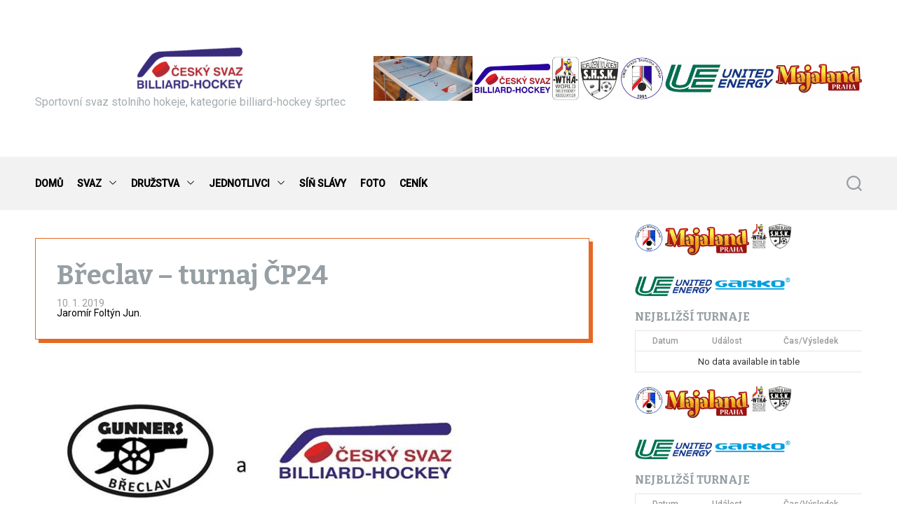

--- FILE ---
content_type: text/html; charset=UTF-8
request_url: http://www.billiard-hockey.cz/kalendar-akci/breclav-turnaj-cp24.html
body_size: 56348
content:
<!doctype html>
<html lang="cs" >
<head>
    <meta charset="UTF-8">
    <meta name="viewport" content="width=device-width, initial-scale=1">
    <link rel="profile" href="https://gmpg.org/xfn/11">
    <title>Břeclav &#8211; turnaj ČP24</title>
<meta name='robots' content='max-image-preview:large' />
<link rel='dns-prefetch' href='//fonts.googleapis.com' />
<link rel="alternate" type="application/rss+xml" title=" &raquo; RSS zdroj" href="http://www.billiard-hockey.cz/feed" />
<link rel="alternate" type="application/rss+xml" title=" &raquo; RSS komentářů" href="http://www.billiard-hockey.cz/comments/feed" />
<script>
window._wpemojiSettings = {"baseUrl":"https:\/\/s.w.org\/images\/core\/emoji\/14.0.0\/72x72\/","ext":".png","svgUrl":"https:\/\/s.w.org\/images\/core\/emoji\/14.0.0\/svg\/","svgExt":".svg","source":{"concatemoji":"http:\/\/www.billiard-hockey.cz\/wp-includes\/js\/wp-emoji-release.min.js?ver=6.4.3"}};
/*! This file is auto-generated */
!function(i,n){var o,s,e;function c(e){try{var t={supportTests:e,timestamp:(new Date).valueOf()};sessionStorage.setItem(o,JSON.stringify(t))}catch(e){}}function p(e,t,n){e.clearRect(0,0,e.canvas.width,e.canvas.height),e.fillText(t,0,0);var t=new Uint32Array(e.getImageData(0,0,e.canvas.width,e.canvas.height).data),r=(e.clearRect(0,0,e.canvas.width,e.canvas.height),e.fillText(n,0,0),new Uint32Array(e.getImageData(0,0,e.canvas.width,e.canvas.height).data));return t.every(function(e,t){return e===r[t]})}function u(e,t,n){switch(t){case"flag":return n(e,"\ud83c\udff3\ufe0f\u200d\u26a7\ufe0f","\ud83c\udff3\ufe0f\u200b\u26a7\ufe0f")?!1:!n(e,"\ud83c\uddfa\ud83c\uddf3","\ud83c\uddfa\u200b\ud83c\uddf3")&&!n(e,"\ud83c\udff4\udb40\udc67\udb40\udc62\udb40\udc65\udb40\udc6e\udb40\udc67\udb40\udc7f","\ud83c\udff4\u200b\udb40\udc67\u200b\udb40\udc62\u200b\udb40\udc65\u200b\udb40\udc6e\u200b\udb40\udc67\u200b\udb40\udc7f");case"emoji":return!n(e,"\ud83e\udef1\ud83c\udffb\u200d\ud83e\udef2\ud83c\udfff","\ud83e\udef1\ud83c\udffb\u200b\ud83e\udef2\ud83c\udfff")}return!1}function f(e,t,n){var r="undefined"!=typeof WorkerGlobalScope&&self instanceof WorkerGlobalScope?new OffscreenCanvas(300,150):i.createElement("canvas"),a=r.getContext("2d",{willReadFrequently:!0}),o=(a.textBaseline="top",a.font="600 32px Arial",{});return e.forEach(function(e){o[e]=t(a,e,n)}),o}function t(e){var t=i.createElement("script");t.src=e,t.defer=!0,i.head.appendChild(t)}"undefined"!=typeof Promise&&(o="wpEmojiSettingsSupports",s=["flag","emoji"],n.supports={everything:!0,everythingExceptFlag:!0},e=new Promise(function(e){i.addEventListener("DOMContentLoaded",e,{once:!0})}),new Promise(function(t){var n=function(){try{var e=JSON.parse(sessionStorage.getItem(o));if("object"==typeof e&&"number"==typeof e.timestamp&&(new Date).valueOf()<e.timestamp+604800&&"object"==typeof e.supportTests)return e.supportTests}catch(e){}return null}();if(!n){if("undefined"!=typeof Worker&&"undefined"!=typeof OffscreenCanvas&&"undefined"!=typeof URL&&URL.createObjectURL&&"undefined"!=typeof Blob)try{var e="postMessage("+f.toString()+"("+[JSON.stringify(s),u.toString(),p.toString()].join(",")+"));",r=new Blob([e],{type:"text/javascript"}),a=new Worker(URL.createObjectURL(r),{name:"wpTestEmojiSupports"});return void(a.onmessage=function(e){c(n=e.data),a.terminate(),t(n)})}catch(e){}c(n=f(s,u,p))}t(n)}).then(function(e){for(var t in e)n.supports[t]=e[t],n.supports.everything=n.supports.everything&&n.supports[t],"flag"!==t&&(n.supports.everythingExceptFlag=n.supports.everythingExceptFlag&&n.supports[t]);n.supports.everythingExceptFlag=n.supports.everythingExceptFlag&&!n.supports.flag,n.DOMReady=!1,n.readyCallback=function(){n.DOMReady=!0}}).then(function(){return e}).then(function(){var e;n.supports.everything||(n.readyCallback(),(e=n.source||{}).concatemoji?t(e.concatemoji):e.wpemoji&&e.twemoji&&(t(e.twemoji),t(e.wpemoji)))}))}((window,document),window._wpemojiSettings);
</script>
<style id='wp-emoji-styles-inline-css'>

	img.wp-smiley, img.emoji {
		display: inline !important;
		border: none !important;
		box-shadow: none !important;
		height: 1em !important;
		width: 1em !important;
		margin: 0 0.07em !important;
		vertical-align: -0.1em !important;
		background: none !important;
		padding: 0 !important;
	}
</style>
<link rel='stylesheet' id='wp-block-library-css' href='http://www.billiard-hockey.cz/wp-includes/css/dist/block-library/style.min.css?ver=6.4.3' media='all' />
<style id='wp-block-library-theme-inline-css'>
.wp-block-audio figcaption{color:#555;font-size:13px;text-align:center}.is-dark-theme .wp-block-audio figcaption{color:hsla(0,0%,100%,.65)}.wp-block-audio{margin:0 0 1em}.wp-block-code{border:1px solid #ccc;border-radius:4px;font-family:Menlo,Consolas,monaco,monospace;padding:.8em 1em}.wp-block-embed figcaption{color:#555;font-size:13px;text-align:center}.is-dark-theme .wp-block-embed figcaption{color:hsla(0,0%,100%,.65)}.wp-block-embed{margin:0 0 1em}.blocks-gallery-caption{color:#555;font-size:13px;text-align:center}.is-dark-theme .blocks-gallery-caption{color:hsla(0,0%,100%,.65)}.wp-block-image figcaption{color:#555;font-size:13px;text-align:center}.is-dark-theme .wp-block-image figcaption{color:hsla(0,0%,100%,.65)}.wp-block-image{margin:0 0 1em}.wp-block-pullquote{border-bottom:4px solid;border-top:4px solid;color:currentColor;margin-bottom:1.75em}.wp-block-pullquote cite,.wp-block-pullquote footer,.wp-block-pullquote__citation{color:currentColor;font-size:.8125em;font-style:normal;text-transform:uppercase}.wp-block-quote{border-left:.25em solid;margin:0 0 1.75em;padding-left:1em}.wp-block-quote cite,.wp-block-quote footer{color:currentColor;font-size:.8125em;font-style:normal;position:relative}.wp-block-quote.has-text-align-right{border-left:none;border-right:.25em solid;padding-left:0;padding-right:1em}.wp-block-quote.has-text-align-center{border:none;padding-left:0}.wp-block-quote.is-large,.wp-block-quote.is-style-large,.wp-block-quote.is-style-plain{border:none}.wp-block-search .wp-block-search__label{font-weight:700}.wp-block-search__button{border:1px solid #ccc;padding:.375em .625em}:where(.wp-block-group.has-background){padding:1.25em 2.375em}.wp-block-separator.has-css-opacity{opacity:.4}.wp-block-separator{border:none;border-bottom:2px solid;margin-left:auto;margin-right:auto}.wp-block-separator.has-alpha-channel-opacity{opacity:1}.wp-block-separator:not(.is-style-wide):not(.is-style-dots){width:100px}.wp-block-separator.has-background:not(.is-style-dots){border-bottom:none;height:1px}.wp-block-separator.has-background:not(.is-style-wide):not(.is-style-dots){height:2px}.wp-block-table{margin:0 0 1em}.wp-block-table td,.wp-block-table th{word-break:normal}.wp-block-table figcaption{color:#555;font-size:13px;text-align:center}.is-dark-theme .wp-block-table figcaption{color:hsla(0,0%,100%,.65)}.wp-block-video figcaption{color:#555;font-size:13px;text-align:center}.is-dark-theme .wp-block-video figcaption{color:hsla(0,0%,100%,.65)}.wp-block-video{margin:0 0 1em}.wp-block-template-part.has-background{margin-bottom:0;margin-top:0;padding:1.25em 2.375em}
</style>
<style id='classic-theme-styles-inline-css'>
/*! This file is auto-generated */
.wp-block-button__link{color:#fff;background-color:#32373c;border-radius:9999px;box-shadow:none;text-decoration:none;padding:calc(.667em + 2px) calc(1.333em + 2px);font-size:1.125em}.wp-block-file__button{background:#32373c;color:#fff;text-decoration:none}
</style>
<style id='global-styles-inline-css'>
body{--wp--preset--color--black: #000000;--wp--preset--color--cyan-bluish-gray: #abb8c3;--wp--preset--color--white: #ffffff;--wp--preset--color--pale-pink: #f78da7;--wp--preset--color--vivid-red: #cf2e2e;--wp--preset--color--luminous-vivid-orange: #ff6900;--wp--preset--color--luminous-vivid-amber: #fcb900;--wp--preset--color--light-green-cyan: #7bdcb5;--wp--preset--color--vivid-green-cyan: #00d084;--wp--preset--color--pale-cyan-blue: #8ed1fc;--wp--preset--color--vivid-cyan-blue: #0693e3;--wp--preset--color--vivid-purple: #9b51e0;--wp--preset--gradient--vivid-cyan-blue-to-vivid-purple: linear-gradient(135deg,rgba(6,147,227,1) 0%,rgb(155,81,224) 100%);--wp--preset--gradient--light-green-cyan-to-vivid-green-cyan: linear-gradient(135deg,rgb(122,220,180) 0%,rgb(0,208,130) 100%);--wp--preset--gradient--luminous-vivid-amber-to-luminous-vivid-orange: linear-gradient(135deg,rgba(252,185,0,1) 0%,rgba(255,105,0,1) 100%);--wp--preset--gradient--luminous-vivid-orange-to-vivid-red: linear-gradient(135deg,rgba(255,105,0,1) 0%,rgb(207,46,46) 100%);--wp--preset--gradient--very-light-gray-to-cyan-bluish-gray: linear-gradient(135deg,rgb(238,238,238) 0%,rgb(169,184,195) 100%);--wp--preset--gradient--cool-to-warm-spectrum: linear-gradient(135deg,rgb(74,234,220) 0%,rgb(151,120,209) 20%,rgb(207,42,186) 40%,rgb(238,44,130) 60%,rgb(251,105,98) 80%,rgb(254,248,76) 100%);--wp--preset--gradient--blush-light-purple: linear-gradient(135deg,rgb(255,206,236) 0%,rgb(152,150,240) 100%);--wp--preset--gradient--blush-bordeaux: linear-gradient(135deg,rgb(254,205,165) 0%,rgb(254,45,45) 50%,rgb(107,0,62) 100%);--wp--preset--gradient--luminous-dusk: linear-gradient(135deg,rgb(255,203,112) 0%,rgb(199,81,192) 50%,rgb(65,88,208) 100%);--wp--preset--gradient--pale-ocean: linear-gradient(135deg,rgb(255,245,203) 0%,rgb(182,227,212) 50%,rgb(51,167,181) 100%);--wp--preset--gradient--electric-grass: linear-gradient(135deg,rgb(202,248,128) 0%,rgb(113,206,126) 100%);--wp--preset--gradient--midnight: linear-gradient(135deg,rgb(2,3,129) 0%,rgb(40,116,252) 100%);--wp--preset--font-size--small: 13px;--wp--preset--font-size--medium: 20px;--wp--preset--font-size--large: 36px;--wp--preset--font-size--x-large: 42px;--wp--preset--spacing--20: 0.44rem;--wp--preset--spacing--30: 0.67rem;--wp--preset--spacing--40: 1rem;--wp--preset--spacing--50: 1.5rem;--wp--preset--spacing--60: 2.25rem;--wp--preset--spacing--70: 3.38rem;--wp--preset--spacing--80: 5.06rem;--wp--preset--shadow--natural: 6px 6px 9px rgba(0, 0, 0, 0.2);--wp--preset--shadow--deep: 12px 12px 50px rgba(0, 0, 0, 0.4);--wp--preset--shadow--sharp: 6px 6px 0px rgba(0, 0, 0, 0.2);--wp--preset--shadow--outlined: 6px 6px 0px -3px rgba(255, 255, 255, 1), 6px 6px rgba(0, 0, 0, 1);--wp--preset--shadow--crisp: 6px 6px 0px rgba(0, 0, 0, 1);}:where(.is-layout-flex){gap: 0.5em;}:where(.is-layout-grid){gap: 0.5em;}body .is-layout-flow > .alignleft{float: left;margin-inline-start: 0;margin-inline-end: 2em;}body .is-layout-flow > .alignright{float: right;margin-inline-start: 2em;margin-inline-end: 0;}body .is-layout-flow > .aligncenter{margin-left: auto !important;margin-right: auto !important;}body .is-layout-constrained > .alignleft{float: left;margin-inline-start: 0;margin-inline-end: 2em;}body .is-layout-constrained > .alignright{float: right;margin-inline-start: 2em;margin-inline-end: 0;}body .is-layout-constrained > .aligncenter{margin-left: auto !important;margin-right: auto !important;}body .is-layout-constrained > :where(:not(.alignleft):not(.alignright):not(.alignfull)){max-width: var(--wp--style--global--content-size);margin-left: auto !important;margin-right: auto !important;}body .is-layout-constrained > .alignwide{max-width: var(--wp--style--global--wide-size);}body .is-layout-flex{display: flex;}body .is-layout-flex{flex-wrap: wrap;align-items: center;}body .is-layout-flex > *{margin: 0;}body .is-layout-grid{display: grid;}body .is-layout-grid > *{margin: 0;}:where(.wp-block-columns.is-layout-flex){gap: 2em;}:where(.wp-block-columns.is-layout-grid){gap: 2em;}:where(.wp-block-post-template.is-layout-flex){gap: 1.25em;}:where(.wp-block-post-template.is-layout-grid){gap: 1.25em;}.has-black-color{color: var(--wp--preset--color--black) !important;}.has-cyan-bluish-gray-color{color: var(--wp--preset--color--cyan-bluish-gray) !important;}.has-white-color{color: var(--wp--preset--color--white) !important;}.has-pale-pink-color{color: var(--wp--preset--color--pale-pink) !important;}.has-vivid-red-color{color: var(--wp--preset--color--vivid-red) !important;}.has-luminous-vivid-orange-color{color: var(--wp--preset--color--luminous-vivid-orange) !important;}.has-luminous-vivid-amber-color{color: var(--wp--preset--color--luminous-vivid-amber) !important;}.has-light-green-cyan-color{color: var(--wp--preset--color--light-green-cyan) !important;}.has-vivid-green-cyan-color{color: var(--wp--preset--color--vivid-green-cyan) !important;}.has-pale-cyan-blue-color{color: var(--wp--preset--color--pale-cyan-blue) !important;}.has-vivid-cyan-blue-color{color: var(--wp--preset--color--vivid-cyan-blue) !important;}.has-vivid-purple-color{color: var(--wp--preset--color--vivid-purple) !important;}.has-black-background-color{background-color: var(--wp--preset--color--black) !important;}.has-cyan-bluish-gray-background-color{background-color: var(--wp--preset--color--cyan-bluish-gray) !important;}.has-white-background-color{background-color: var(--wp--preset--color--white) !important;}.has-pale-pink-background-color{background-color: var(--wp--preset--color--pale-pink) !important;}.has-vivid-red-background-color{background-color: var(--wp--preset--color--vivid-red) !important;}.has-luminous-vivid-orange-background-color{background-color: var(--wp--preset--color--luminous-vivid-orange) !important;}.has-luminous-vivid-amber-background-color{background-color: var(--wp--preset--color--luminous-vivid-amber) !important;}.has-light-green-cyan-background-color{background-color: var(--wp--preset--color--light-green-cyan) !important;}.has-vivid-green-cyan-background-color{background-color: var(--wp--preset--color--vivid-green-cyan) !important;}.has-pale-cyan-blue-background-color{background-color: var(--wp--preset--color--pale-cyan-blue) !important;}.has-vivid-cyan-blue-background-color{background-color: var(--wp--preset--color--vivid-cyan-blue) !important;}.has-vivid-purple-background-color{background-color: var(--wp--preset--color--vivid-purple) !important;}.has-black-border-color{border-color: var(--wp--preset--color--black) !important;}.has-cyan-bluish-gray-border-color{border-color: var(--wp--preset--color--cyan-bluish-gray) !important;}.has-white-border-color{border-color: var(--wp--preset--color--white) !important;}.has-pale-pink-border-color{border-color: var(--wp--preset--color--pale-pink) !important;}.has-vivid-red-border-color{border-color: var(--wp--preset--color--vivid-red) !important;}.has-luminous-vivid-orange-border-color{border-color: var(--wp--preset--color--luminous-vivid-orange) !important;}.has-luminous-vivid-amber-border-color{border-color: var(--wp--preset--color--luminous-vivid-amber) !important;}.has-light-green-cyan-border-color{border-color: var(--wp--preset--color--light-green-cyan) !important;}.has-vivid-green-cyan-border-color{border-color: var(--wp--preset--color--vivid-green-cyan) !important;}.has-pale-cyan-blue-border-color{border-color: var(--wp--preset--color--pale-cyan-blue) !important;}.has-vivid-cyan-blue-border-color{border-color: var(--wp--preset--color--vivid-cyan-blue) !important;}.has-vivid-purple-border-color{border-color: var(--wp--preset--color--vivid-purple) !important;}.has-vivid-cyan-blue-to-vivid-purple-gradient-background{background: var(--wp--preset--gradient--vivid-cyan-blue-to-vivid-purple) !important;}.has-light-green-cyan-to-vivid-green-cyan-gradient-background{background: var(--wp--preset--gradient--light-green-cyan-to-vivid-green-cyan) !important;}.has-luminous-vivid-amber-to-luminous-vivid-orange-gradient-background{background: var(--wp--preset--gradient--luminous-vivid-amber-to-luminous-vivid-orange) !important;}.has-luminous-vivid-orange-to-vivid-red-gradient-background{background: var(--wp--preset--gradient--luminous-vivid-orange-to-vivid-red) !important;}.has-very-light-gray-to-cyan-bluish-gray-gradient-background{background: var(--wp--preset--gradient--very-light-gray-to-cyan-bluish-gray) !important;}.has-cool-to-warm-spectrum-gradient-background{background: var(--wp--preset--gradient--cool-to-warm-spectrum) !important;}.has-blush-light-purple-gradient-background{background: var(--wp--preset--gradient--blush-light-purple) !important;}.has-blush-bordeaux-gradient-background{background: var(--wp--preset--gradient--blush-bordeaux) !important;}.has-luminous-dusk-gradient-background{background: var(--wp--preset--gradient--luminous-dusk) !important;}.has-pale-ocean-gradient-background{background: var(--wp--preset--gradient--pale-ocean) !important;}.has-electric-grass-gradient-background{background: var(--wp--preset--gradient--electric-grass) !important;}.has-midnight-gradient-background{background: var(--wp--preset--gradient--midnight) !important;}.has-small-font-size{font-size: var(--wp--preset--font-size--small) !important;}.has-medium-font-size{font-size: var(--wp--preset--font-size--medium) !important;}.has-large-font-size{font-size: var(--wp--preset--font-size--large) !important;}.has-x-large-font-size{font-size: var(--wp--preset--font-size--x-large) !important;}
.wp-block-navigation a:where(:not(.wp-element-button)){color: inherit;}
:where(.wp-block-post-template.is-layout-flex){gap: 1.25em;}:where(.wp-block-post-template.is-layout-grid){gap: 1.25em;}
:where(.wp-block-columns.is-layout-flex){gap: 2em;}:where(.wp-block-columns.is-layout-grid){gap: 2em;}
.wp-block-pullquote{font-size: 1.5em;line-height: 1.6;}
</style>
<link rel='stylesheet' id='cpsh-shortcodes-css' href='http://www.billiard-hockey.cz/wp-content/plugins/column-shortcodes//assets/css/shortcodes.css?ver=1.0.1' media='all' />
<link rel='stylesheet' id='dashicons-css' href='http://www.billiard-hockey.cz/wp-includes/css/dashicons.min.css?ver=6.4.3' media='all' />
<link rel='stylesheet' id='sportspress-general-css' href='//www.billiard-hockey.cz/wp-content/plugins/sportspress-pro/includes/sportspress/assets/css/sportspress.css?ver=2.7.8' media='all' />
<link rel='stylesheet' id='sportspress-icons-css' href='//www.billiard-hockey.cz/wp-content/plugins/sportspress-pro/includes/sportspress/assets/css/icons.css?ver=2.7' media='all' />
<link rel='stylesheet' id='sportspress-event-statistics-css' href='//www.billiard-hockey.cz/wp-content/plugins/sportspress-pro/includes/sportspress-match-stats/css/sportspress-match-stats.css?ver=2.2' media='all' />
<link rel='stylesheet' id='sportspress-results-matrix-css' href='//www.billiard-hockey.cz/wp-content/plugins/sportspress-pro/includes/sportspress-results-matrix/css/sportspress-results-matrix.css?ver=2.6.9' media='all' />
<link rel='stylesheet' id='sportspress-sponsors-css' href='//www.billiard-hockey.cz/wp-content/plugins/sportspress-pro/includes/sportspress-sponsors/css/sportspress-sponsors.css?ver=2.6.15' media='all' />
<link rel='stylesheet' id='sportspress-timelines-css' href='//www.billiard-hockey.cz/wp-content/plugins/sportspress-pro/includes/sportspress-timelines/css/sportspress-timelines.css?ver=2.6' media='all' />
<link rel='stylesheet' id='sportspress-tournaments-css' href='//www.billiard-hockey.cz/wp-content/plugins/sportspress-pro/includes/sportspress-tournaments/css/sportspress-tournaments.css?ver=2.6.21' media='all' />
<link rel='stylesheet' id='sportspress-tournaments-ltr-css' href='//www.billiard-hockey.cz/wp-content/plugins/sportspress-pro/includes/sportspress-tournaments/css/sportspress-tournaments-ltr.css?ver=2.6.21' media='all' />
<link rel='stylesheet' id='jquery-bracket-css' href='//www.billiard-hockey.cz/wp-content/plugins/sportspress-pro/includes/sportspress-tournaments/css/jquery.bracket.min.css?ver=0.11.0' media='all' />
<link rel='stylesheet' id='sportspress-twitter-css' href='//www.billiard-hockey.cz/wp-content/plugins/sportspress-pro/includes/sportspress-twitter/css/sportspress-twitter.css?ver=2.1.2' media='all' />
<link rel='stylesheet' id='sportspress-user-scores-css' href='//www.billiard-hockey.cz/wp-content/plugins/sportspress-pro/includes/sportspress-user-scores/css/sportspress-user-scores.css?ver=2.3' media='all' />
<link rel='stylesheet' id='sportspress-roboto-css' href='//fonts.googleapis.com/css?family=Roboto%3A400%2C500&#038;subset=cyrillic%2Ccyrillic-ext%2Cgreek%2Cgreek-ext%2Clatin-ext%2Cvietnamese&#038;ver=2.7' media='all' />
<link rel='stylesheet' id='sportspress-style-css' href='//www.billiard-hockey.cz/wp-content/plugins/sportspress-pro/includes/sportspress/assets/css/sportspress-style.css?ver=2.7' media='all' />
<link rel='stylesheet' id='sportspress-style-ltr-css' href='//www.billiard-hockey.cz/wp-content/plugins/sportspress-pro/includes/sportspress/assets/css/sportspress-style-ltr.css?ver=2.7' media='all' />
<link rel='stylesheet' id='wpsm_tabs_r-font-awesome-front-css' href='http://www.billiard-hockey.cz/wp-content/plugins/tabs-responsive/assets/css/font-awesome/css/font-awesome.min.css?ver=6.4.3' media='all' />
<link rel='stylesheet' id='wpsm_tabs_r_bootstrap-front-css' href='http://www.billiard-hockey.cz/wp-content/plugins/tabs-responsive/assets/css/bootstrap-front.css?ver=6.4.3' media='all' />
<link rel='stylesheet' id='wpsm_tabs_r_animate-css' href='http://www.billiard-hockey.cz/wp-content/plugins/tabs-responsive/assets/css/animate.css?ver=6.4.3' media='all' />
<link rel='stylesheet' id='magxpress-google-fonts-css' href='https://fonts.googleapis.com/css2?family=Bitter%3Aital%2Cwght%400%2C400%3B0%2C500%3B0%2C600%3B0%2C700%3B1%2C400%3B1%2C500%3B1%2C600%3B1%2C700&#038;display=swap&#038;ver=1.0.0' media='all' />
<link rel='stylesheet' id='swiper-style-css' href='http://www.billiard-hockey.cz/wp-content/themes/magxpress/assets/css/swiper-bundle.min.css?ver=1.0.0' media='all' />
<link rel='stylesheet' id='magxpress-style-css' href='http://www.billiard-hockey.cz/wp-content/themes/magxpress/style.css?ver=1.0.0' media='all' />
<style id='magxpress-style-inline-css'>
                                                                                                                                        
</style>
<style type="text/css"></style><script src="http://www.billiard-hockey.cz/wp-includes/js/jquery/jquery.min.js?ver=3.7.1" id="jquery-core-js"></script>
<script src="http://www.billiard-hockey.cz/wp-includes/js/jquery/jquery-migrate.min.js?ver=3.4.1" id="jquery-migrate-js"></script>
<script src="http://www.billiard-hockey.cz/wp-content/plugins/sportspress-pro/includes/sportspress-facebook/js/sportspress-facebook-sdk.js?ver=2.11" id="sportspress-facebook-sdk-js"></script>
<script src="http://www.billiard-hockey.cz/wp-content/plugins/sportspress-pro/includes/sportspress-tournaments/js/jquery.bracket.min.js?ver=0.11.0" id="jquery-bracket-js"></script>
<link rel="https://api.w.org/" href="http://www.billiard-hockey.cz/wp-json/" /><link rel="alternate" type="application/json" href="http://www.billiard-hockey.cz/wp-json/wp/v2/posts/12244" /><link rel="EditURI" type="application/rsd+xml" title="RSD" href="http://www.billiard-hockey.cz/xmlrpc.php?rsd" />
<meta name="generator" content="WordPress 6.4.3" />
<meta name="generator" content="SportsPress 2.7.8" />
<meta name="generator" content="SportsPress Pro 2.7.8" />
<link rel="canonical" href="http://www.billiard-hockey.cz/kalendar-akci/breclav-turnaj-cp24.html" />
<link rel='shortlink' href='http://www.billiard-hockey.cz/?p=12244' />
<link rel="alternate" type="application/json+oembed" href="http://www.billiard-hockey.cz/wp-json/oembed/1.0/embed?url=http%3A%2F%2Fwww.billiard-hockey.cz%2Fkalendar-akci%2Fbreclav-turnaj-cp24.html" />
<link rel="alternate" type="text/xml+oembed" href="http://www.billiard-hockey.cz/wp-json/oembed/1.0/embed?url=http%3A%2F%2Fwww.billiard-hockey.cz%2Fkalendar-akci%2Fbreclav-turnaj-cp24.html&#038;format=xml" />
<link id='MediaRSS' rel='alternate' type='application/rss+xml' title='NextGEN Gallery RSS Feed' href='http://www.billiard-hockey.cz/wp-content/plugins/nextgen-gallery/src/Legacy/xml/media-rss.php' />
    <script type="text/javascript">
        let magxpress_storageKey = 'theme-preference';

        let magxpress_getColorPreference = function () {
            if (localStorage.getItem(magxpress_storageKey))
                return localStorage.getItem(magxpress_storageKey);
            else
                return window.matchMedia('(prefers-color-scheme: dark)').matches
                    ? 'dark'
                    : 'light';
        };

        let magxpress_theme = {
            value: magxpress_getColorPreference()
        };

        let magxpress_setPreference = function () {
            localStorage.setItem(magxpress_storageKey, magxpress_theme.value);
            magxpress_reflectPreference();
        };

        let magxpress_reflectPreference = function () {
            document.firstElementChild.setAttribute("data-theme", magxpress_theme.value);
            document.querySelector("#theme-toggle-mode-button")?.setAttribute("aria-label", magxpress_theme.value);
        };

        // Set early so no page flashes / CSS is made aware
        magxpress_reflectPreference();

        window.addEventListener('load', function () {
            magxpress_reflectPreference();
            let toggleBtn = document.querySelector("#theme-toggle-mode-button");
            if (toggleBtn) {
                toggleBtn.addEventListener("click", function () {
                    magxpress_theme.value = magxpress_theme.value === 'light' ? 'dark' : 'light';
                    magxpress_setPreference();
                });
            }
        });

        // Sync with system changes
        window
            .matchMedia('(prefers-color-scheme: dark)')
            .addEventListener('change', ({matches: isDark}) => {
                magxpress_theme.value = isDark ? 'dark' : 'light';
                magxpress_setPreference();
            });
    </script>
    <link rel="icon" href="http://www.billiard-hockey.cz/wp-content/uploads/2019/10/cropped-CSBH_oriznute-5-32x32.png" sizes="32x32" />
<link rel="icon" href="http://www.billiard-hockey.cz/wp-content/uploads/2019/10/cropped-CSBH_oriznute-5-192x192.png" sizes="192x192" />
<link rel="apple-touch-icon" href="http://www.billiard-hockey.cz/wp-content/uploads/2019/10/cropped-CSBH_oriznute-5-180x180.png" />
<meta name="msapplication-TileImage" content="http://www.billiard-hockey.cz/wp-content/uploads/2019/10/cropped-CSBH_oriznute-5-270x270.png" />
</head>
<body class="post-template-default single single-post postid-12244 single-format-standard wp-custom-logo wp-embed-responsive magxpress-light-mode has-sidebar right-sidebar">
<div id="page" class="site">
    <div class="site-content-area">
                <a class="skip-link screen-reader-text" href="#primary">Skip to content</a>
        
<header id="masthead" class="site-header theme-site-header header-has-height-large " >
    <div class="masthead-mid-navigation">
    <div class="wrapper">
        <div class="site-header-wrapper">
            <div class="site-header-left">
                <div class="masthead-middle-panel">
                    <div class="site-branding">
            <div class="site-logo">
            <a href="http://www.billiard-hockey.cz/" class="custom-logo-link" rel="home"><img width="200" height="78" src="http://www.billiard-hockey.cz/wp-content/uploads/2019/10/cropped-cropped-cropped-cropped-CSBH_oriznute-12.png" class="custom-logo" alt="" decoding="async" srcset="http://www.billiard-hockey.cz/wp-content/uploads/2019/10/cropped-cropped-cropped-cropped-CSBH_oriznute-12.png 200w, http://www.billiard-hockey.cz/wp-content/uploads/2019/10/cropped-cropped-cropped-cropped-CSBH_oriznute-12-128x50.png 128w, http://www.billiard-hockey.cz/wp-content/uploads/2019/10/cropped-cropped-cropped-cropped-CSBH_oriznute-12-32x12.png 32w" sizes="(max-width: 200px) 100vw, 200px" /></a>        </div>
                <div class="site-title">
            <a href="http://www.billiard-hockey.cz/" rel="home"></a>
        </div>
                <div class="site-description">
            <span>Sportovní svaz stolního hokeje, kategorie billiard-hockey šprtec</span>
        </div>
    </div><!-- .site-branding -->                </div>
            </div>
                            <div class="site-header-right">
                    <div class="masthead-header-banner">
                        <a href="" target="_blank">
                            <img src="http://www.billiard-hockey.cz/wp-content/uploads/2024/01/unie-webove-stranky_oficialni-banner-scaled.jpg" alt="">
                        </a>
                    </div>
                </div>
                    </div>
    </div>
</div>

<div class="masthead-main-navigation ">
    <div class="wrapper">
        <div class="site-header-wrapper">

            
            <div class="site-header-left">
                <div id="site-navigation" class="main-navigation theme-primary-menu">
                                            <nav class="primary-menu-wrapper" aria-label="Primary">
                            <ul class="primary-menu reset-list-style">
                                <li id="menu-item-21286" class="menu-item menu-item-type-custom menu-item-object-custom menu-item-home menu-item-21286"><a href="http://www.billiard-hockey.cz">DOMŮ</a></li>
<li id="menu-item-13291" class="menu-item menu-item-type-post_type menu-item-object-page menu-item-has-children menu-item-13291"><a href="http://www.billiard-hockey.cz/o-unii">SVAZ<span class="icon"><svg class="svg-icon" aria-hidden="true" role="img" focusable="false" xmlns="http://www.w3.org/2000/svg" width="16" height="16" viewBox="0 0 16 16"><path fill="currentColor" d="M1.646 4.646a.5.5 0 0 1 .708 0L8 10.293l5.646-5.647a.5.5 0 0 1 .708.708l-6 6a.5.5 0 0 1-.708 0l-6-6a.5.5 0 0 1 0-.708z"></path></svg></span></a>
<ul class="sub-menu">
	<li id="menu-item-13300" class="menu-item menu-item-type-post_type menu-item-object-page menu-item-13300"><a href="http://www.billiard-hockey.cz/o-unii/ridici-vybor">Výkonný výbor</a></li>
	<li id="menu-item-13298" class="menu-item menu-item-type-post_type menu-item-object-page menu-item-13298"><a href="http://www.billiard-hockey.cz/o-unii/disciplinarni-a-eticka-komise">Disciplinární, etická komise</a></li>
	<li id="menu-item-13302" class="menu-item menu-item-type-post_type menu-item-object-page menu-item-13302"><a href="http://www.billiard-hockey.cz/o-unii/turnajova-komise">Turnajová komise</a></li>
	<li id="menu-item-13304" class="menu-item menu-item-type-post_type menu-item-object-page menu-item-13304"><a href="http://www.billiard-hockey.cz/o-unii/valna-hromada">Valná hromada</a></li>
	<li id="menu-item-13297" class="menu-item menu-item-type-post_type menu-item-object-page menu-item-13297"><a href="http://www.billiard-hockey.cz/o-unii/rada-zastupcu">Rada zástupců</a></li>
	<li id="menu-item-13314" class="menu-item menu-item-type-post_type menu-item-object-page menu-item-13314"><a href="http://www.billiard-hockey.cz/historie">Historie</a></li>
</ul>
</li>
<li id="menu-item-13295" class="menu-item menu-item-type-post_type menu-item-object-page menu-item-has-children menu-item-13295"><a href="http://www.billiard-hockey.cz/druzstva">DRUŽSTVA<span class="icon"><svg class="svg-icon" aria-hidden="true" role="img" focusable="false" xmlns="http://www.w3.org/2000/svg" width="16" height="16" viewBox="0 0 16 16"><path fill="currentColor" d="M1.646 4.646a.5.5 0 0 1 .708 0L8 10.293l5.646-5.647a.5.5 0 0 1 .708.708l-6 6a.5.5 0 0 1-.708 0l-6-6a.5.5 0 0 1 0-.708z"></path></svg></span></a>
<ul class="sub-menu">
	<li id="menu-item-13310" class="menu-item menu-item-type-post_type menu-item-object-page menu-item-13310"><a href="http://www.billiard-hockey.cz/souteze/1-liga-druzstev">1.liga družstev</a></li>
	<li id="menu-item-13311" class="menu-item menu-item-type-post_type menu-item-object-page menu-item-13311"><a href="http://www.billiard-hockey.cz/souteze/2-liga-druzstev">2.liga družstev</a></li>
	<li id="menu-item-13313" class="menu-item menu-item-type-post_type menu-item-object-page menu-item-13313"><a href="http://www.billiard-hockey.cz/souteze/ceskomoravsky-pohar">Českomoravský pohár</a></li>
</ul>
</li>
<li id="menu-item-13296" class="menu-item menu-item-type-post_type menu-item-object-page menu-item-has-children menu-item-13296"><a href="http://www.billiard-hockey.cz/jednotlivci">JEDNOTLIVCI<span class="icon"><svg class="svg-icon" aria-hidden="true" role="img" focusable="false" xmlns="http://www.w3.org/2000/svg" width="16" height="16" viewBox="0 0 16 16"><path fill="currentColor" d="M1.646 4.646a.5.5 0 0 1 .708 0L8 10.293l5.646-5.647a.5.5 0 0 1 .708.708l-6 6a.5.5 0 0 1-.708 0l-6-6a.5.5 0 0 1 0-.708z"></path></svg></span></a>
<ul class="sub-menu">
	<li id="menu-item-13305" class="menu-item menu-item-type-post_type menu-item-object-page menu-item-13305"><a href="http://www.billiard-hockey.cz/souteze/turnaje-jednotlivcu">Turnaje jednotlivců</a></li>
	<li id="menu-item-13307" class="menu-item menu-item-type-post_type menu-item-object-page menu-item-13307"><a href="http://www.billiard-hockey.cz/souteze/mistrovstvi-cr">Mistrovství ČR</a></li>
	<li id="menu-item-13306" class="menu-item menu-item-type-post_type menu-item-object-page menu-item-13306"><a href="http://www.billiard-hockey.cz/souteze/cesky-pohar">Český pohár</a></li>
	<li id="menu-item-13308" class="menu-item menu-item-type-post_type menu-item-object-page menu-item-13308"><a href="http://www.billiard-hockey.cz/souteze/masters">Masters</a></li>
	<li id="menu-item-13309" class="menu-item menu-item-type-post_type menu-item-object-page menu-item-13309"><a href="http://www.billiard-hockey.cz/souteze/zakovska-tour">Žákovská tour</a></li>
</ul>
</li>
<li id="menu-item-23260" class="menu-item menu-item-type-post_type menu-item-object-page menu-item-23260"><a href="http://www.billiard-hockey.cz/sin-slavy-2">SÍŇ SLÁVY</a></li>
<li id="menu-item-13294" class="menu-item menu-item-type-post_type menu-item-object-page menu-item-13294"><a href="http://www.billiard-hockey.cz/fotogalerie">FOTO</a></li>
<li id="menu-item-24773" class="menu-item menu-item-type-post_type menu-item-object-page menu-item-24773"><a href="http://www.billiard-hockey.cz/cenik">CENÍK</a></li>
                            </ul>
                        </nav><!-- .primary-menu-wrapper -->
                                        </div><!-- .main-navigation -->
            </div>

            <div class="site-header-right">
                
                
                <button id="theme-toggle-offcanvas-button" class="hide-on-desktop theme-button theme-button-transparent theme-button-offcanvas" aria-expanded="false" aria-controls="theme-offcanvas-navigation">
                    <span class="screen-reader-text">Menu</span>
                    <span class="toggle-icon"><svg class="svg-icon" aria-hidden="true" role="img" focusable="false" xmlns="http://www.w3.org/2000/svg" width="20" height="20" viewBox="0 0 20 20"><path fill="currentColor" d="M1 3v2h18V3zm0 8h18V9H1zm0 6h18v-2H1z" /></svg></span>
                </button>

                
                                    <button id="theme-toggle-search-button" class="theme-button theme-button-transparent theme-button-search" aria-expanded="false" aria-controls="theme-header-search">
                        <span class="screen-reader-text">Search</span>
                        <svg class="svg-icon" aria-hidden="true" role="img" focusable="false" xmlns="http://www.w3.org/2000/svg" width="23" height="23" viewBox="0 0 23 23"><path fill="currentColor" d="M38.710696,48.0601792 L43,52.3494831 L41.3494831,54 L37.0601792,49.710696 C35.2632422,51.1481185 32.9839107,52.0076499 30.5038249,52.0076499 C24.7027226,52.0076499 20,47.3049272 20,41.5038249 C20,35.7027226 24.7027226,31 30.5038249,31 C36.3049272,31 41.0076499,35.7027226 41.0076499,41.5038249 C41.0076499,43.9839107 40.1481185,46.2632422 38.710696,48.0601792 Z M36.3875844,47.1716785 C37.8030221,45.7026647 38.6734666,43.7048964 38.6734666,41.5038249 C38.6734666,36.9918565 35.0157934,33.3341833 30.5038249,33.3341833 C25.9918565,33.3341833 22.3341833,36.9918565 22.3341833,41.5038249 C22.3341833,46.0157934 25.9918565,49.6734666 30.5038249,49.6734666 C32.7048964,49.6734666 34.7026647,48.8030221 36.1716785,47.3875844 C36.2023931,47.347638 36.2360451,47.3092237 36.2726343,47.2726343 C36.3092237,47.2360451 36.347638,47.2023931 36.3875844,47.1716785 Z" transform="translate(-20 -31)" /></svg>                    </button>
                
            </div>
        </div>
    </div>

</div></header>




<div class="theme-offcanvas-panel theme-offcanvas-panel-menu">
    <div class="theme-offcanvas-header">
        <button id="theme-offcanvas-close" class="theme-button theme-button-transparent" aria-expanded="false">
            <span class="screen-reader-text">Close</span>
            <svg class="svg-icon" aria-hidden="true" role="img" focusable="false" xmlns="http://www.w3.org/2000/svg" width="24" height="24" viewBox="0 0 24 24"><path fill="currentColor" d="M18.717 6.697l-1.414-1.414-5.303 5.303-5.303-5.303-1.414 1.414 5.303 5.303-5.303 5.303 1.414 1.414 5.303-5.303 5.303 5.303 1.414-1.414-5.303-5.303z" /></svg>        </button><!-- .nav-toggle -->
    </div>

    <div class="theme-offcanvas-content">
        <nav aria-label="Mobile" role="navigation">
            <ul id="theme-offcanvas-navigation" class="theme-offcanvas-menu reset-list-style">
                
                    <li class="menu-item menu-item-type-custom menu-item-object-custom menu-item-home menu-item-21286"><div class="ancestor-wrapper"><a href="http://www.billiard-hockey.cz">DOMŮ</a></div><!-- .ancestor-wrapper --></li>
<li class="menu-item menu-item-type-post_type menu-item-object-page menu-item-has-children menu-item-13291"><div class="ancestor-wrapper"><a href="http://www.billiard-hockey.cz/o-unii">SVAZ</a><button class="theme-button sub-menu-toggle theme-button-transparent" data-toggle-target=".theme-offcanvas-menu .menu-item-13291 > .sub-menu" data-toggle-duration="250" aria-expanded="false"><span class="screen-reader-text">Show sub menu</span><svg class="svg-icon" aria-hidden="true" role="img" focusable="false" xmlns="http://www.w3.org/2000/svg" width="16" height="16" viewBox="0 0 16 16"><path fill="currentColor" d="M1.646 4.646a.5.5 0 0 1 .708 0L8 10.293l5.646-5.647a.5.5 0 0 1 .708.708l-6 6a.5.5 0 0 1-.708 0l-6-6a.5.5 0 0 1 0-.708z"></path></svg></button></div><!-- .ancestor-wrapper -->
<ul class="sub-menu">
	<li class="menu-item menu-item-type-post_type menu-item-object-page menu-item-13300"><div class="ancestor-wrapper"><a href="http://www.billiard-hockey.cz/o-unii/ridici-vybor">Výkonný výbor</a></div><!-- .ancestor-wrapper --></li>
	<li class="menu-item menu-item-type-post_type menu-item-object-page menu-item-13298"><div class="ancestor-wrapper"><a href="http://www.billiard-hockey.cz/o-unii/disciplinarni-a-eticka-komise">Disciplinární, etická komise</a></div><!-- .ancestor-wrapper --></li>
	<li class="menu-item menu-item-type-post_type menu-item-object-page menu-item-13302"><div class="ancestor-wrapper"><a href="http://www.billiard-hockey.cz/o-unii/turnajova-komise">Turnajová komise</a></div><!-- .ancestor-wrapper --></li>
	<li class="menu-item menu-item-type-post_type menu-item-object-page menu-item-13304"><div class="ancestor-wrapper"><a href="http://www.billiard-hockey.cz/o-unii/valna-hromada">Valná hromada</a></div><!-- .ancestor-wrapper --></li>
	<li class="menu-item menu-item-type-post_type menu-item-object-page menu-item-13297"><div class="ancestor-wrapper"><a href="http://www.billiard-hockey.cz/o-unii/rada-zastupcu">Rada zástupců</a></div><!-- .ancestor-wrapper --></li>
	<li class="menu-item menu-item-type-post_type menu-item-object-page menu-item-13314"><div class="ancestor-wrapper"><a href="http://www.billiard-hockey.cz/historie">Historie</a></div><!-- .ancestor-wrapper --></li>
</ul>
</li>
<li class="menu-item menu-item-type-post_type menu-item-object-page menu-item-has-children menu-item-13295"><div class="ancestor-wrapper"><a href="http://www.billiard-hockey.cz/druzstva">DRUŽSTVA</a><button class="theme-button sub-menu-toggle theme-button-transparent" data-toggle-target=".theme-offcanvas-menu .menu-item-13295 > .sub-menu" data-toggle-duration="250" aria-expanded="false"><span class="screen-reader-text">Show sub menu</span><svg class="svg-icon" aria-hidden="true" role="img" focusable="false" xmlns="http://www.w3.org/2000/svg" width="16" height="16" viewBox="0 0 16 16"><path fill="currentColor" d="M1.646 4.646a.5.5 0 0 1 .708 0L8 10.293l5.646-5.647a.5.5 0 0 1 .708.708l-6 6a.5.5 0 0 1-.708 0l-6-6a.5.5 0 0 1 0-.708z"></path></svg></button></div><!-- .ancestor-wrapper -->
<ul class="sub-menu">
	<li class="menu-item menu-item-type-post_type menu-item-object-page menu-item-13310"><div class="ancestor-wrapper"><a href="http://www.billiard-hockey.cz/souteze/1-liga-druzstev">1.liga družstev</a></div><!-- .ancestor-wrapper --></li>
	<li class="menu-item menu-item-type-post_type menu-item-object-page menu-item-13311"><div class="ancestor-wrapper"><a href="http://www.billiard-hockey.cz/souteze/2-liga-druzstev">2.liga družstev</a></div><!-- .ancestor-wrapper --></li>
	<li class="menu-item menu-item-type-post_type menu-item-object-page menu-item-13313"><div class="ancestor-wrapper"><a href="http://www.billiard-hockey.cz/souteze/ceskomoravsky-pohar">Českomoravský pohár</a></div><!-- .ancestor-wrapper --></li>
</ul>
</li>
<li class="menu-item menu-item-type-post_type menu-item-object-page menu-item-has-children menu-item-13296"><div class="ancestor-wrapper"><a href="http://www.billiard-hockey.cz/jednotlivci">JEDNOTLIVCI</a><button class="theme-button sub-menu-toggle theme-button-transparent" data-toggle-target=".theme-offcanvas-menu .menu-item-13296 > .sub-menu" data-toggle-duration="250" aria-expanded="false"><span class="screen-reader-text">Show sub menu</span><svg class="svg-icon" aria-hidden="true" role="img" focusable="false" xmlns="http://www.w3.org/2000/svg" width="16" height="16" viewBox="0 0 16 16"><path fill="currentColor" d="M1.646 4.646a.5.5 0 0 1 .708 0L8 10.293l5.646-5.647a.5.5 0 0 1 .708.708l-6 6a.5.5 0 0 1-.708 0l-6-6a.5.5 0 0 1 0-.708z"></path></svg></button></div><!-- .ancestor-wrapper -->
<ul class="sub-menu">
	<li class="menu-item menu-item-type-post_type menu-item-object-page menu-item-13305"><div class="ancestor-wrapper"><a href="http://www.billiard-hockey.cz/souteze/turnaje-jednotlivcu">Turnaje jednotlivců</a></div><!-- .ancestor-wrapper --></li>
	<li class="menu-item menu-item-type-post_type menu-item-object-page menu-item-13307"><div class="ancestor-wrapper"><a href="http://www.billiard-hockey.cz/souteze/mistrovstvi-cr">Mistrovství ČR</a></div><!-- .ancestor-wrapper --></li>
	<li class="menu-item menu-item-type-post_type menu-item-object-page menu-item-13306"><div class="ancestor-wrapper"><a href="http://www.billiard-hockey.cz/souteze/cesky-pohar">Český pohár</a></div><!-- .ancestor-wrapper --></li>
	<li class="menu-item menu-item-type-post_type menu-item-object-page menu-item-13308"><div class="ancestor-wrapper"><a href="http://www.billiard-hockey.cz/souteze/masters">Masters</a></div><!-- .ancestor-wrapper --></li>
	<li class="menu-item menu-item-type-post_type menu-item-object-page menu-item-13309"><div class="ancestor-wrapper"><a href="http://www.billiard-hockey.cz/souteze/zakovska-tour">Žákovská tour</a></div><!-- .ancestor-wrapper --></li>
</ul>
</li>
<li class="menu-item menu-item-type-post_type menu-item-object-page menu-item-23260"><div class="ancestor-wrapper"><a href="http://www.billiard-hockey.cz/sin-slavy-2">SÍŇ SLÁVY</a></div><!-- .ancestor-wrapper --></li>
<li class="menu-item menu-item-type-post_type menu-item-object-page menu-item-13294"><div class="ancestor-wrapper"><a href="http://www.billiard-hockey.cz/fotogalerie">FOTO</a></div><!-- .ancestor-wrapper --></li>
<li class="menu-item menu-item-type-post_type menu-item-object-page menu-item-24773"><div class="ancestor-wrapper"><a href="http://www.billiard-hockey.cz/cenik">CENÍK</a></div><!-- .ancestor-wrapper --></li>

                    
            </ul><!-- .theme-offcanvas-navigation -->
        </nav>
    </div>
</div> <!-- theme-offcanvas-panel-menu -->

<div class="theme-search-panel">
    <div class="wrapper">
        <div id="theme-header-search" class="search-panel-wrapper">
            <form role="search" aria-label="Search for:" method="get" class="search-form" action="http://www.billiard-hockey.cz/">
				<label>
					<span class="screen-reader-text">Vyhledávání</span>
					<input type="search" class="search-field" placeholder="Hledat &hellip;" value="" name="s" />
				</label>
				<input type="submit" class="search-submit" value="Hledat" />
			</form>            <button id="magxpress-search-canvas-close" class="theme-button theme-button-transparent search-close">
                <span class="screen-reader-text">
                    Close search                </span>
                <svg class="svg-icon" aria-hidden="true" role="img" focusable="false" xmlns="http://www.w3.org/2000/svg" width="24" height="24" viewBox="0 0 24 24"><path fill="currentColor" d="M18.717 6.697l-1.414-1.414-5.303 5.303-5.303-5.303-1.414 1.414 5.303 5.303-5.303 5.303 1.414 1.414 5.303-5.303 5.303 5.303 1.414-1.414-5.303-5.303z" /></svg>            </button><!-- .search-toggle -->

        </div>
    </div>
</div> <!-- theme-search-panel -->

    
    
<main id="site-content" role="main">
    <div class="wrapper">
        <div id="primary" class="content-area theme-sticky-component">

            
<article id="post-12244" class="post-12244 post type-post status-publish format-standard hentry category-kalendar-akci">
				<header class="entry-header has-box-shadow">
				<h1 class="entry-title entry-title-xlarge">Břeclav &#8211; turnaj ČP24</h1>
                <div class="magxpress-meta magxpress-meta-date"><time class="entry-date published" datetime="2019-01-10T23:19:35+01:00">10. 1. 2019</time><time class="updated" datetime="2019-02-22T11:51:40+01:00">22. 2. 2019</time></div><div class="magxpress-meta magxpress-meta-author"> <a class="url fn n" href="http://www.billiard-hockey.cz/author/spartanek88">Jaromír Foltýn Jun.</a></div>
							</header><!-- .entry-header -->

			
				<div class="entry-content">
		<p><img fetchpriority="high" decoding="async" class="alignnone size-medium wp-image-12407" src="http://www.billiard-hockey.cz/wp-content/uploads/2019/01/breclav_pozvanka-640x905.jpg" alt="" width="640" height="905" srcset="http://www.billiard-hockey.cz/wp-content/uploads/2019/01/breclav_pozvanka-640x905.jpg 640w, http://www.billiard-hockey.cz/wp-content/uploads/2019/01/breclav_pozvanka-310x438.jpg 310w, http://www.billiard-hockey.cz/wp-content/uploads/2019/01/breclav_pozvanka-60x85.jpg 60w, http://www.billiard-hockey.cz/wp-content/uploads/2019/01/breclav_pozvanka.jpg 679w" sizes="(max-width: 640px) 100vw, 640px" /></p>
	</div><!-- .entry-content -->

	<footer class="entry-footer">
		        <div class="magxpress-meta-group">
            
        </div>
        	</footer><!-- .entry-footer -->
</article><!-- #post-12244 -->
	<nav class="navigation post-navigation" aria-label="Příspěvky">
		<h2 class="screen-reader-text">Navigace pro příspěvek</h2>
		<div class="nav-links"><div class="nav-previous"><a href="http://www.billiard-hockey.cz/kalendar-akci/rada-zastupcu-2.html" rel="prev"><span class="nav-subtitle">Previous:</span> <span class="nav-title">Rada zástupců</span></a></div><div class="nav-next"><a href="http://www.billiard-hockey.cz/kalendar-akci/zdar-nad-sazavou-cp24.html" rel="next"><span class="nav-subtitle">Next:</span> <span class="nav-title">Žďár nad Sázavou &#8211; ČP24</span></a></div></div>
	</nav>
        </div><!-- #primary -->
        
<aside id="secondary" class="widget-area theme-sticky-component">
	<div id="custom_html-12" class="widget_text widget magxpress-widget widget_custom_html"><div class="widget_text widget-content"><div class="textwidget custom-html-widget"><a href="http://www.uhshbrno.cz/"><img src="http://www.billiard-hockey.cz/wp-content/uploads/2010/03/logo_UHSH.png" title="Unie hráčů stolního hokeje" width="40" height="40"/></a>
<a href="https://pop.cz/majaland/"><img src="http://www.billiard-hockey.cz/wp-content/uploads/2023/08/majaland_logo-4.png" title="Majaland" width="120" height="120"/></a>
<a href="http://www.billiard-hockey.com/"><img src="http://www.billiard-hockey.cz/wp-content/uploads/2019/10/wtha.png" title="WTHA" width="22" height="30"/></a>
<a href="http://www.smshsk.cz/"><img src="http://www.billiard-hockey.cz/wp-content/uploads/2016/10/logo_smshsk.png" title="SMSHSK" width="32" height="44"/></a>
<a href="https://www.ue.cz/"><img src="http://www.billiard-hockey.cz/wp-content/uploads/2016/10/ue_smaller.png" title="United Energy" width="110" height="20"/></a>
<a href="https://www.garko.cz/"><img src="http://www.billiard-hockey.cz/wp-content/uploads/2023/01/logo_garko.png" title="Poháry Garko" width="110" height="20"/></a></div></div></div><div class="sp-widget-align-none"><div id="sportspress-event-list-2" class="widget magxpress-widget widget_sportspress widget_sp_event_list"><div class="widget-content"><h3 class="widget-title">NEJBLIŽŠÍ TURNAJE</h3><div class="sp-template sp-template-event-list">
		<div class="sp-table-wrapper">
		<table class="sp-event-list sp-event-list-format-title sp-data-table sp-paginated-table sp-sortable-table sp-scrollable-table " data-sp-rows="60">
			<thead>
				<tr>
					<th class="data-date">Datum</th><th class="data-event">Událost</th><th class="data-time">Čas/Výsledek</th><th style="display:none;" class="data-venue">Místo konání</th>				</tr>
			</thead>
			<tbody>
							</tbody>
		</table>
	</div>
	</div>
</div></div></div><div id="custom_html-12" class="widget_text widget magxpress-widget widget_custom_html"><div class="widget_text widget-content"><div class="textwidget custom-html-widget"><a href="http://www.uhshbrno.cz/"><img src="http://www.billiard-hockey.cz/wp-content/uploads/2010/03/logo_UHSH.png" title="Unie hráčů stolního hokeje" width="40" height="40"/></a>
<a href="https://pop.cz/majaland/"><img src="http://www.billiard-hockey.cz/wp-content/uploads/2023/08/majaland_logo-4.png" title="Majaland" width="120" height="120"/></a>
<a href="http://www.billiard-hockey.com/"><img src="http://www.billiard-hockey.cz/wp-content/uploads/2019/10/wtha.png" title="WTHA" width="22" height="30"/></a>
<a href="http://www.smshsk.cz/"><img src="http://www.billiard-hockey.cz/wp-content/uploads/2016/10/logo_smshsk.png" title="SMSHSK" width="32" height="44"/></a>
<a href="https://www.ue.cz/"><img src="http://www.billiard-hockey.cz/wp-content/uploads/2016/10/ue_smaller.png" title="United Energy" width="110" height="20"/></a>
<a href="https://www.garko.cz/"><img src="http://www.billiard-hockey.cz/wp-content/uploads/2023/01/logo_garko.png" title="Poháry Garko" width="110" height="20"/></a></div></div></div><div class="sp-widget-align-none"><div id="sportspress-event-list-2" class="widget magxpress-widget widget_sportspress widget_sp_event_list"><div class="widget-content"><h3 class="widget-title">NEJBLIŽŠÍ TURNAJE</h3><div class="sp-template sp-template-event-list">
		<div class="sp-table-wrapper">
		<table class="sp-event-list sp-event-list-format-title sp-data-table sp-paginated-table sp-sortable-table sp-scrollable-table " data-sp-rows="60">
			<thead>
				<tr>
					<th class="data-date">Datum</th><th class="data-event">Událost</th><th class="data-time">Čas/Výsledek</th><th style="display:none;" class="data-venue">Místo konání</th>				</tr>
			</thead>
			<tbody>
							</tbody>
		</table>
	</div>
	</div>
</div></div></div></aside><!-- #secondary -->
    </div>
</main>

<!--sticky-article-navigation starts-->
<!--sticky-article-navigation ends-->

			<style type="text/css">
			.sp-footer-sponsors {
				background: #f4f4f4;
				color: #363f48;
			}
			.sp-footer-sponsors .sp-sponsors .sp-sponsors-title {
				color: #363f48;
			}
			</style>
			<div class="sp-footer-sponsors">
				<div class="sportspress"><div class="sp-sponsors">
		</div>
</div>			</div>
			


</div> <!-- site-content-area -->


<footer id="colophon" class="site-footer "   >

        <div class="widget-area theme-widgetarea theme-widgetarea-small theme-footer-top">
        <div class="wrapper">
            <div class="column-row">
                                        <div class="column footer-widget-1 column-6 column-sm-12">
                            <div id="custom_html-3" class="widget_text widget magxpress-widget widget_custom_html"><div class="widget_text widget-content"><div class="textwidget custom-html-widget"><div style="float: right; width: 50%"><a href="http://most.billiard-hockey.cz/" target="_blank" rel="noopener"><li>BHC StarColor Most</li></a>
<a href="http://bhlzdar.billiardhockey.cz/" target="_blank" rel="noopener"><li>BHL Žďár n/Sázavou</li></a>
<a href="https://sprti-mutenice.webnode.cz/" target="_blank" rel="noopener"><li>Šprti Mutěnice</li></a>
</div>
<a href="http://praguenhl.cz/" target="_blank" rel="noopener"><li>Prague NHL</li></a>
<a href="http://doudeenteam.cz/" target="_blank" rel="noopener"><li>Doudeen Team</li></a>
<a href="https://dragons-brno.webnode.cz/" target="_blank" rel="noopener"><li>Dragons Modřice</li></a></div></div></div>                        </div><!-- .footer-widget-1 -->
                                    </div>
        </div>
    </div><!-- .theme-footer-top-->
            <div class="theme-footer-bottom">
    <div class="wrapper">
        <div class="theme-author-credit">
            <div class="theme-copyright-info">
                Copyright &copy; 2026 magxpress.            </div><!-- .theme-copyright-info -->
            <div class="theme-credit-info">
                Designed &amp; Developed by <a href="https://themeinwp.com/" target = "_blank" rel="designer">ThemeinWP Team</a>            </div><!-- .theme-credit-info -->
        </div><!-- .theme-author-credit-->
                    </div>
</div><!-- .theme-footer-bottom-->

        </footer><!-- #colophon -->


</div><!-- #page -->


			<div class="sp-header-sponsors" style="margin-top: 10px; margin-right: 10px;">
				<div class="sportspress"><div class="sp-sponsors">
		</div>
</div>			</div>
			<script type="text/javascript">
			jQuery(document).ready( function($) {
				$('.sp-header').prepend( $('.sp-header-sponsors') );
			} );
			</script>
			<script src="http://www.billiard-hockey.cz/wp-content/plugins/sportspress-pro/includes/sportspress/assets/js/jquery.dataTables.min.js?ver=1.10.4" id="jquery-datatables-js"></script>
<script id="sportspress-js-extra">
var localized_strings = {"days":"dny","hrs":"hodiny","mins":"minuty","secs":"sekundy","previous":"P\u0159edchoz\u00ed","next":"Pokra\u010dovat"};
</script>
<script src="http://www.billiard-hockey.cz/wp-content/plugins/sportspress-pro/includes/sportspress/assets/js/sportspress.js?ver=2.7.8" id="sportspress-js"></script>
<script src="http://www.billiard-hockey.cz/wp-content/plugins/sportspress-pro/includes/sportspress-match-stats/js/jquery.waypoints.min.js?ver=4.0.0" id="jquery-waypoints-js"></script>
<script src="http://www.billiard-hockey.cz/wp-content/plugins/sportspress-pro/includes/sportspress-match-stats/js/sportspress-match-stats.js?ver=2.2" id="sportspress-match-stats-js"></script>
<script src="http://www.billiard-hockey.cz/wp-content/plugins/sportspress-pro/includes/sportspress-sponsors/js/sportspress-sponsors.js?ver=1769540997" id="sportspress-sponsors-js"></script>
<script src="http://www.billiard-hockey.cz/wp-content/plugins/sportspress-pro/includes/sportspress-tournaments/js/sportspress-tournaments.js?ver=2.6.21" id="sportspress-tournaments-js"></script>
<script src="http://www.billiard-hockey.cz/wp-content/plugins/tabs-responsive/assets/js/tabs-custom.js?ver=6.4.3" id="wpsm_tabs_r_custom-js-front-js"></script>
<script src="http://www.billiard-hockey.cz/wp-content/themes/magxpress/assets/js/swiper-bundle.min.js?ver=1.0.0" id="swiper-script-js"></script>
<script src="http://www.billiard-hockey.cz/wp-content/themes/magxpress/assets/js/script.js?ver=1.0.0" id="magxpress-script-js"></script>

</body>

</html>